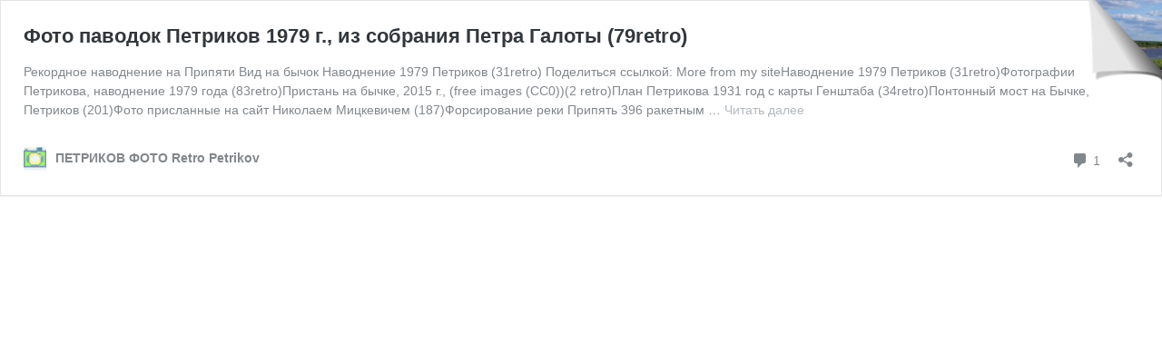

--- FILE ---
content_type: text/css
request_url: http://retropetrikov.by/wp-content/plugins/ugolok/style/pg-cpa.css?ver=4.9.28
body_size: 636
content:
#pg-cpa {               
    height: 0; 
    position: absolute; 
    right: 0; 
    top: 0;
    width: 0;           
    z-index: 102;
}

#pg-cpa img {
    bottom: 0;
    width: 100%; 
    height: 100%;
    border: none;
    left: 0;
    position: absolute;
}

#pg-cpa-after {
    background: top right no-repeat url(../image/after.jpg); 
    position: absolute; 
    right: 0px; top: 0px;
    width: 0px; 
    height: 0px; 
    z-index: 100;
}

#pg-cpa-before {
    background: top right no-repeat url(../image/before.jpg); 
    position: absolute; 
    right: 0px; 
    top:0px;
    width: 0px; 
    height: 0px; 
    z-index: 101;
}

--- FILE ---
content_type: application/javascript; charset=UTF-8
request_url: http://retropetrikov.by/wp-content/plugins/ugolok/script/pg-cpa.js?ver=4.9.28
body_size: 1735
content:
jQuery(document).ready(function($){      
    pg_cpa.r = parseFloat(pg_cpa.r);
    pg_cpa.ot = parseInt(pg_cpa.ot);
    pg_cpa.ct = parseInt(pg_cpa.ct); 
    pg_cpa.bw = parseInt(pg_cpa.bw); 
    pg_cpa.bh = parseInt(pg_cpa.bh);   
    pg_cpa.aw = parseInt(pg_cpa.aw); 
    pg_cpa.ah = parseInt(pg_cpa.ah);   
                                                                      
    var main = $('<div></div>').attr('id','pg-cpa').appendTo('body');
    var link = $('<a></a>').attr('href',pg_cpa.l).appendTo(main);
    if ('1' == pg_cpa.nw) link.attr('target', '_blank');
    var img = $('<img />').attr('src',$.browser.msie?pg_cpa.i_ie:pg_cpa.i).appendTo(link);
    var after = $('<div></div>').attr('id','pg-cpa-after').appendTo('body');
    var before = $('<div></div>').attr('id','pg-cpa-before').appendTo('body');

    link.bind('click', function(){$.post(pg_cpa.au,{action:'pg_pa_counter',s:'click'});});
    $.post(pg_cpa.au,{action:'pg_pa_counter',s:'view'});
    
    main.hover(function(){
        before.stop().hide();
        main.stop().animate({width:pg_cpa.aw*pg_cpa.r,height:pg_cpa.ah*pg_cpa.r},pg_cpa.ot);
        after.stop().animate({width:pg_cpa.aw,height:pg_cpa.ah},pg_cpa.ot);
    },function(){
        main.stop().animate({width:pg_cpa.bw*pg_cpa.r,height:pg_cpa.bh*pg_cpa.r},pg_cpa.ct);
        after.stop().animate({width:pg_cpa.bw,height:pg_cpa.bh},pg_cpa.ct,function(){
            before.show().width(pg_cpa.bw).height(pg_cpa.bh);
        });
    });
    
    before.show().animate({width:pg_cpa.bw,height:pg_cpa.bh},pg_cpa.ct*1.5);
    main.stop().animate({width:pg_cpa.bw*pg_cpa.r,height:pg_cpa.bh*pg_cpa.r},pg_cpa.ct*1.5);
    after.stop().animate({width:pg_cpa.bw,height:pg_cpa.bh},pg_cpa.ct*1.5); 
});